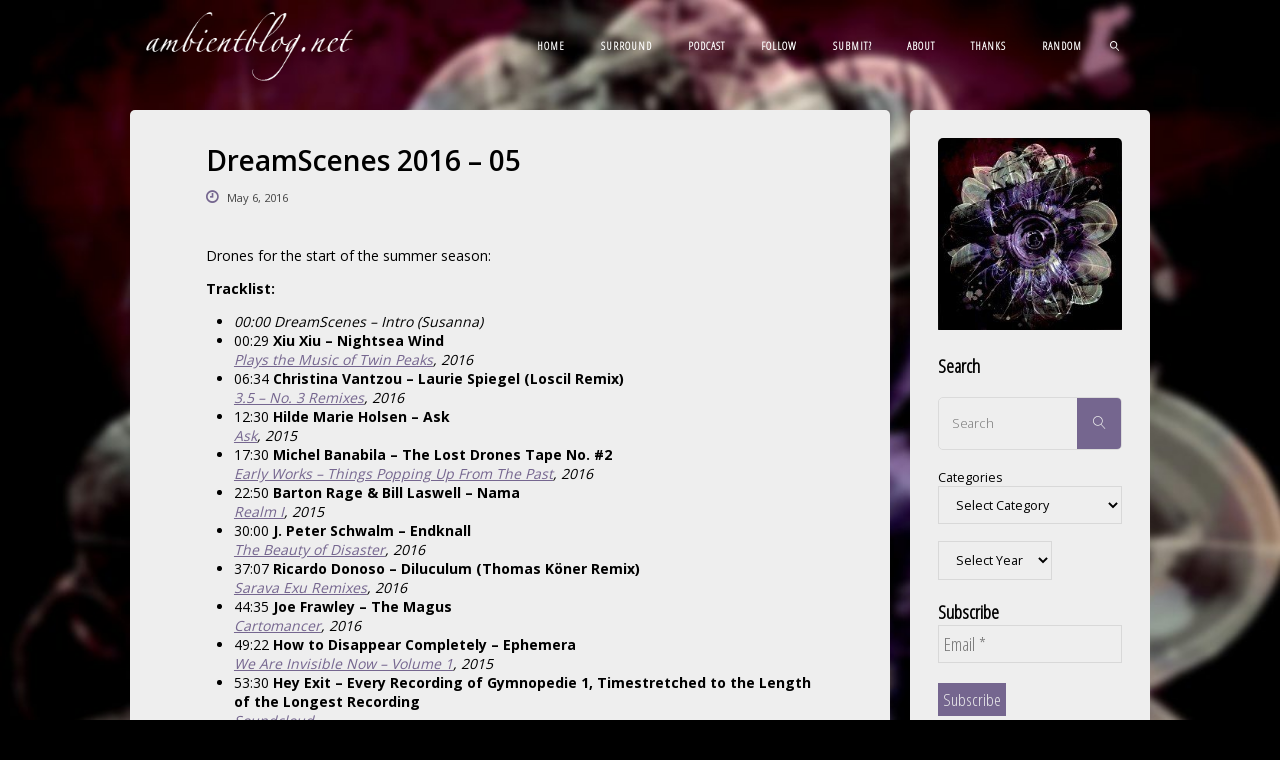

--- FILE ---
content_type: text/html; charset=UTF-8
request_url: https://www.ambientblog.net/blog/2016-05/dreamscenes-2016-05/
body_size: 19171
content:
<!DOCTYPE html>
<html lang="en-GB">
<head>
	
<!-- Global site tag (gtag.js) - Google Analytics -->
<script async src="https://www.googletagmanager.com/gtag/js?id=G-XHT5NLPLH0"></script>
<script>
  window.dataLayer = window.dataLayer || [];
  function gtag(){dataLayer.push(arguments);}
  gtag('js', new Date());

  gtag('config', 'G-XHT5NLPLH0');
</script>	

<meta name="viewport" content="width=device-width, user-scalable=yes, initial-scale=1.0">
<meta http-equiv="X-UA-Compatible" content="IE=edge" /><meta charset="UTF-8">
<link rel="profile" href="http://gmpg.org/xfn/11">
<link rel="pingback" href="https://www.ambientblog.net/blog/xmlrpc.php">
<meta name='robots' content='index, follow, max-image-preview:large, max-snippet:-1, max-video-preview:-1' />
<!-- Jetpack Site Verification Tags -->
<meta name="google-site-verification" content="iOLRpmOkZhU4GsDjIkPX5E8ib7JEK3rpkqRnKJHvyUs" />
<meta name="facebook-domain-verification" content="ihzjgqlg3vjee3ft9xxtfgu0rbdd8d" />

	<!-- This site is optimized with the Yoast SEO plugin v26.5 - https://yoast.com/wordpress/plugins/seo/ -->
	<title>DreamScenes 2016 - 05 &#8211; Ambientblog</title>
	<meta name="description" content="Drones for the start of summer season...." />
	<link rel="canonical" href="https://www.ambientblog.net/blog/2016-05/dreamscenes-2016-05/" />
	<meta property="og:locale" content="en_GB" />
	<meta property="og:type" content="article" />
	<meta property="og:title" content="DreamScenes 2016 - 05 &#8211; Ambientblog" />
	<meta property="og:description" content="Drones for the start of summer season...." />
	<meta property="og:url" content="https://www.ambientblog.net/blog/2016-05/dreamscenes-2016-05/" />
	<meta property="og:site_name" content="Ambientblog" />
	<meta property="article:publisher" content="https://www.facebook.com/petervancooten" />
	<meta property="article:published_time" content="2016-05-06T19:13:29+00:00" />
	<meta property="article:modified_time" content="2022-11-22T15:33:26+00:00" />
	<meta property="og:image" content="https://www.ambientblog.net/blog/wp-content/uploads/2015/02/ds-final-square-750.jpg" />
	<meta property="og:image:width" content="750" />
	<meta property="og:image:height" content="750" />
	<meta property="og:image:type" content="image/jpeg" />
	<meta name="author" content="Peter van Cooten" />
	<meta name="twitter:card" content="summary_large_image" />
	<meta name="twitter:label1" content="Written by" />
	<meta name="twitter:data1" content="Peter van Cooten" />
	<meta name="twitter:label2" content="Estimated reading time" />
	<meta name="twitter:data2" content="1 minute" />
	<script type="application/ld+json" class="yoast-schema-graph">{"@context":"https://schema.org","@graph":[{"@type":"Article","@id":"https://www.ambientblog.net/blog/2016-05/dreamscenes-2016-05/#article","isPartOf":{"@id":"https://www.ambientblog.net/blog/2016-05/dreamscenes-2016-05/"},"author":{"name":"Peter van Cooten","@id":"https://www.ambientblog.net/blog/#/schema/person/291d322093db518b0d53ab77a481dc34"},"headline":"DreamScenes 2016 &#8211; 05","datePublished":"2016-05-06T19:13:29+00:00","dateModified":"2022-11-22T15:33:26+00:00","mainEntityOfPage":{"@id":"https://www.ambientblog.net/blog/2016-05/dreamscenes-2016-05/"},"wordCount":137,"commentCount":0,"publisher":{"@id":"https://www.ambientblog.net/blog/#organization"},"image":{"@id":"https://www.ambientblog.net/blog/2016-05/dreamscenes-2016-05/#primaryimage"},"thumbnailUrl":"https://www.ambientblog.net/blog/wp-content/uploads/2015/02/ds-final-square-750.jpg","keywords":["ambient","DreamScenes","drone","electronic","mixcloud"],"articleSection":["ambient music","DREAMSCENES","other-music"],"inLanguage":"en-GB","potentialAction":[{"@type":"CommentAction","name":"Comment","target":["https://www.ambientblog.net/blog/2016-05/dreamscenes-2016-05/#respond"]}]},{"@type":"WebPage","@id":"https://www.ambientblog.net/blog/2016-05/dreamscenes-2016-05/","url":"https://www.ambientblog.net/blog/2016-05/dreamscenes-2016-05/","name":"DreamScenes 2016 - 05 &#8211; Ambientblog","isPartOf":{"@id":"https://www.ambientblog.net/blog/#website"},"primaryImageOfPage":{"@id":"https://www.ambientblog.net/blog/2016-05/dreamscenes-2016-05/#primaryimage"},"image":{"@id":"https://www.ambientblog.net/blog/2016-05/dreamscenes-2016-05/#primaryimage"},"thumbnailUrl":"https://www.ambientblog.net/blog/wp-content/uploads/2015/02/ds-final-square-750.jpg","datePublished":"2016-05-06T19:13:29+00:00","dateModified":"2022-11-22T15:33:26+00:00","description":"Drones for the start of summer season....","breadcrumb":{"@id":"https://www.ambientblog.net/blog/2016-05/dreamscenes-2016-05/#breadcrumb"},"inLanguage":"en-GB","potentialAction":[{"@type":"ReadAction","target":["https://www.ambientblog.net/blog/2016-05/dreamscenes-2016-05/"]}]},{"@type":"ImageObject","inLanguage":"en-GB","@id":"https://www.ambientblog.net/blog/2016-05/dreamscenes-2016-05/#primaryimage","url":"https://www.ambientblog.net/blog/wp-content/uploads/2015/02/ds-final-square-750.jpg","contentUrl":"https://www.ambientblog.net/blog/wp-content/uploads/2015/02/ds-final-square-750.jpg","width":750,"height":750,"caption":"DreamScenes Logo"},{"@type":"BreadcrumbList","@id":"https://www.ambientblog.net/blog/2016-05/dreamscenes-2016-05/#breadcrumb","itemListElement":[{"@type":"ListItem","position":1,"name":"Home","item":"https://www.ambientblog.net/blog/"},{"@type":"ListItem","position":2,"name":"DreamScenes 2016 &#8211; 05"}]},{"@type":"WebSite","@id":"https://www.ambientblog.net/blog/#website","url":"https://www.ambientblog.net/blog/","name":"Ambientblog","description":"... as ignorable as it is interesting ...","publisher":{"@id":"https://www.ambientblog.net/blog/#organization"},"potentialAction":[{"@type":"SearchAction","target":{"@type":"EntryPoint","urlTemplate":"https://www.ambientblog.net/blog/?s={search_term_string}"},"query-input":{"@type":"PropertyValueSpecification","valueRequired":true,"valueName":"search_term_string"}}],"inLanguage":"en-GB"},{"@type":"Organization","@id":"https://www.ambientblog.net/blog/#organization","name":"Ambientblog","url":"https://www.ambientblog.net/blog/","logo":{"@type":"ImageObject","inLanguage":"en-GB","@id":"https://www.ambientblog.net/blog/#/schema/logo/image/","url":"https://www.ambientblog.net/blog/wp-content/uploads/2018/12/ambientblog-logo-240-250.jpg","contentUrl":"https://www.ambientblog.net/blog/wp-content/uploads/2018/12/ambientblog-logo-240-250.jpg","width":240,"height":250,"caption":"Ambientblog"},"image":{"@id":"https://www.ambientblog.net/blog/#/schema/logo/image/"},"sameAs":["https://www.facebook.com/petervancooten"]},{"@type":"Person","@id":"https://www.ambientblog.net/blog/#/schema/person/291d322093db518b0d53ab77a481dc34","name":"Peter van Cooten","image":{"@type":"ImageObject","inLanguage":"en-GB","@id":"https://www.ambientblog.net/blog/#/schema/person/image/","url":"https://secure.gravatar.com/avatar/64ecc043068bcb567df14e24002bd6a8f409408484e65f6fdb13a6dae4aec812?s=96&d=identicon&r=g","contentUrl":"https://secure.gravatar.com/avatar/64ecc043068bcb567df14e24002bd6a8f409408484e65f6fdb13a6dae4aec812?s=96&d=identicon&r=g","caption":"Peter van Cooten"},"sameAs":["http://www.ambientblog.net"]}]}</script>
	<!-- / Yoast SEO plugin. -->


<link rel='dns-prefetch' href='//stats.wp.com' />
<link rel='dns-prefetch' href='//fonts.googleapis.com' />
<link rel="alternate" type="application/rss+xml" title="Ambientblog &raquo; Feed" href="https://www.ambientblog.net/blog/feed/" />
<link rel="alternate" type="application/rss+xml" title="Ambientblog &raquo; Comments Feed" href="https://www.ambientblog.net/blog/comments/feed/" />
<link rel="alternate" type="application/rss+xml" title="Ambientblog &raquo; DreamScenes 2016 &#8211; 05 Comments Feed" href="https://www.ambientblog.net/blog/2016-05/dreamscenes-2016-05/feed/" />
<link rel="alternate" title="oEmbed (JSON)" type="application/json+oembed" href="https://www.ambientblog.net/blog/wp-json/oembed/1.0/embed?url=https%3A%2F%2Fwww.ambientblog.net%2Fblog%2F2016-05%2Fdreamscenes-2016-05%2F" />
<link rel="alternate" title="oEmbed (XML)" type="text/xml+oembed" href="https://www.ambientblog.net/blog/wp-json/oembed/1.0/embed?url=https%3A%2F%2Fwww.ambientblog.net%2Fblog%2F2016-05%2Fdreamscenes-2016-05%2F&#038;format=xml" />
<style id='wp-img-auto-sizes-contain-inline-css'>
img:is([sizes=auto i],[sizes^="auto," i]){contain-intrinsic-size:3000px 1500px}
/*# sourceURL=wp-img-auto-sizes-contain-inline-css */
</style>
<style id='wp-block-library-inline-css'>
:root{--wp-block-synced-color:#7a00df;--wp-block-synced-color--rgb:122,0,223;--wp-bound-block-color:var(--wp-block-synced-color);--wp-editor-canvas-background:#ddd;--wp-admin-theme-color:#007cba;--wp-admin-theme-color--rgb:0,124,186;--wp-admin-theme-color-darker-10:#006ba1;--wp-admin-theme-color-darker-10--rgb:0,107,160.5;--wp-admin-theme-color-darker-20:#005a87;--wp-admin-theme-color-darker-20--rgb:0,90,135;--wp-admin-border-width-focus:2px}@media (min-resolution:192dpi){:root{--wp-admin-border-width-focus:1.5px}}.wp-element-button{cursor:pointer}:root .has-very-light-gray-background-color{background-color:#eee}:root .has-very-dark-gray-background-color{background-color:#313131}:root .has-very-light-gray-color{color:#eee}:root .has-very-dark-gray-color{color:#313131}:root .has-vivid-green-cyan-to-vivid-cyan-blue-gradient-background{background:linear-gradient(135deg,#00d084,#0693e3)}:root .has-purple-crush-gradient-background{background:linear-gradient(135deg,#34e2e4,#4721fb 50%,#ab1dfe)}:root .has-hazy-dawn-gradient-background{background:linear-gradient(135deg,#faaca8,#dad0ec)}:root .has-subdued-olive-gradient-background{background:linear-gradient(135deg,#fafae1,#67a671)}:root .has-atomic-cream-gradient-background{background:linear-gradient(135deg,#fdd79a,#004a59)}:root .has-nightshade-gradient-background{background:linear-gradient(135deg,#330968,#31cdcf)}:root .has-midnight-gradient-background{background:linear-gradient(135deg,#020381,#2874fc)}:root{--wp--preset--font-size--normal:16px;--wp--preset--font-size--huge:42px}.has-regular-font-size{font-size:1em}.has-larger-font-size{font-size:2.625em}.has-normal-font-size{font-size:var(--wp--preset--font-size--normal)}.has-huge-font-size{font-size:var(--wp--preset--font-size--huge)}.has-text-align-center{text-align:center}.has-text-align-left{text-align:left}.has-text-align-right{text-align:right}.has-fit-text{white-space:nowrap!important}#end-resizable-editor-section{display:none}.aligncenter{clear:both}.items-justified-left{justify-content:flex-start}.items-justified-center{justify-content:center}.items-justified-right{justify-content:flex-end}.items-justified-space-between{justify-content:space-between}.screen-reader-text{border:0;clip-path:inset(50%);height:1px;margin:-1px;overflow:hidden;padding:0;position:absolute;width:1px;word-wrap:normal!important}.screen-reader-text:focus{background-color:#ddd;clip-path:none;color:#444;display:block;font-size:1em;height:auto;left:5px;line-height:normal;padding:15px 23px 14px;text-decoration:none;top:5px;width:auto;z-index:100000}html :where(.has-border-color){border-style:solid}html :where([style*=border-top-color]){border-top-style:solid}html :where([style*=border-right-color]){border-right-style:solid}html :where([style*=border-bottom-color]){border-bottom-style:solid}html :where([style*=border-left-color]){border-left-style:solid}html :where([style*=border-width]){border-style:solid}html :where([style*=border-top-width]){border-top-style:solid}html :where([style*=border-right-width]){border-right-style:solid}html :where([style*=border-bottom-width]){border-bottom-style:solid}html :where([style*=border-left-width]){border-left-style:solid}html :where(img[class*=wp-image-]){height:auto;max-width:100%}:where(figure){margin:0 0 1em}html :where(.is-position-sticky){--wp-admin--admin-bar--position-offset:var(--wp-admin--admin-bar--height,0px)}@media screen and (max-width:600px){html :where(.is-position-sticky){--wp-admin--admin-bar--position-offset:0px}}

/*# sourceURL=wp-block-library-inline-css */
</style><style id='wp-block-archives-inline-css'>
.wp-block-archives{box-sizing:border-box}.wp-block-archives-dropdown label{display:block}
/*# sourceURL=https://www.ambientblog.net/blog/wp-includes/blocks/archives/style.min.css */
</style>
<style id='wp-block-categories-inline-css'>
.wp-block-categories{box-sizing:border-box}.wp-block-categories.alignleft{margin-right:2em}.wp-block-categories.alignright{margin-left:2em}.wp-block-categories.wp-block-categories-dropdown.aligncenter{text-align:center}.wp-block-categories .wp-block-categories__label{display:block;width:100%}
/*# sourceURL=https://www.ambientblog.net/blog/wp-includes/blocks/categories/style.min.css */
</style>
<style id='wp-block-heading-inline-css'>
h1:where(.wp-block-heading).has-background,h2:where(.wp-block-heading).has-background,h3:where(.wp-block-heading).has-background,h4:where(.wp-block-heading).has-background,h5:where(.wp-block-heading).has-background,h6:where(.wp-block-heading).has-background{padding:1.25em 2.375em}h1.has-text-align-left[style*=writing-mode]:where([style*=vertical-lr]),h1.has-text-align-right[style*=writing-mode]:where([style*=vertical-rl]),h2.has-text-align-left[style*=writing-mode]:where([style*=vertical-lr]),h2.has-text-align-right[style*=writing-mode]:where([style*=vertical-rl]),h3.has-text-align-left[style*=writing-mode]:where([style*=vertical-lr]),h3.has-text-align-right[style*=writing-mode]:where([style*=vertical-rl]),h4.has-text-align-left[style*=writing-mode]:where([style*=vertical-lr]),h4.has-text-align-right[style*=writing-mode]:where([style*=vertical-rl]),h5.has-text-align-left[style*=writing-mode]:where([style*=vertical-lr]),h5.has-text-align-right[style*=writing-mode]:where([style*=vertical-rl]),h6.has-text-align-left[style*=writing-mode]:where([style*=vertical-lr]),h6.has-text-align-right[style*=writing-mode]:where([style*=vertical-rl]){rotate:180deg}
/*# sourceURL=https://www.ambientblog.net/blog/wp-includes/blocks/heading/style.min.css */
</style>
<style id='wp-block-image-inline-css'>
.wp-block-image>a,.wp-block-image>figure>a{display:inline-block}.wp-block-image img{box-sizing:border-box;height:auto;max-width:100%;vertical-align:bottom}@media not (prefers-reduced-motion){.wp-block-image img.hide{visibility:hidden}.wp-block-image img.show{animation:show-content-image .4s}}.wp-block-image[style*=border-radius] img,.wp-block-image[style*=border-radius]>a{border-radius:inherit}.wp-block-image.has-custom-border img{box-sizing:border-box}.wp-block-image.aligncenter{text-align:center}.wp-block-image.alignfull>a,.wp-block-image.alignwide>a{width:100%}.wp-block-image.alignfull img,.wp-block-image.alignwide img{height:auto;width:100%}.wp-block-image .aligncenter,.wp-block-image .alignleft,.wp-block-image .alignright,.wp-block-image.aligncenter,.wp-block-image.alignleft,.wp-block-image.alignright{display:table}.wp-block-image .aligncenter>figcaption,.wp-block-image .alignleft>figcaption,.wp-block-image .alignright>figcaption,.wp-block-image.aligncenter>figcaption,.wp-block-image.alignleft>figcaption,.wp-block-image.alignright>figcaption{caption-side:bottom;display:table-caption}.wp-block-image .alignleft{float:left;margin:.5em 1em .5em 0}.wp-block-image .alignright{float:right;margin:.5em 0 .5em 1em}.wp-block-image .aligncenter{margin-left:auto;margin-right:auto}.wp-block-image :where(figcaption){margin-bottom:1em;margin-top:.5em}.wp-block-image.is-style-circle-mask img{border-radius:9999px}@supports ((-webkit-mask-image:none) or (mask-image:none)) or (-webkit-mask-image:none){.wp-block-image.is-style-circle-mask img{border-radius:0;-webkit-mask-image:url('data:image/svg+xml;utf8,<svg viewBox="0 0 100 100" xmlns="http://www.w3.org/2000/svg"><circle cx="50" cy="50" r="50"/></svg>');mask-image:url('data:image/svg+xml;utf8,<svg viewBox="0 0 100 100" xmlns="http://www.w3.org/2000/svg"><circle cx="50" cy="50" r="50"/></svg>');mask-mode:alpha;-webkit-mask-position:center;mask-position:center;-webkit-mask-repeat:no-repeat;mask-repeat:no-repeat;-webkit-mask-size:contain;mask-size:contain}}:root :where(.wp-block-image.is-style-rounded img,.wp-block-image .is-style-rounded img){border-radius:9999px}.wp-block-image figure{margin:0}.wp-lightbox-container{display:flex;flex-direction:column;position:relative}.wp-lightbox-container img{cursor:zoom-in}.wp-lightbox-container img:hover+button{opacity:1}.wp-lightbox-container button{align-items:center;backdrop-filter:blur(16px) saturate(180%);background-color:#5a5a5a40;border:none;border-radius:4px;cursor:zoom-in;display:flex;height:20px;justify-content:center;opacity:0;padding:0;position:absolute;right:16px;text-align:center;top:16px;width:20px;z-index:100}@media not (prefers-reduced-motion){.wp-lightbox-container button{transition:opacity .2s ease}}.wp-lightbox-container button:focus-visible{outline:3px auto #5a5a5a40;outline:3px auto -webkit-focus-ring-color;outline-offset:3px}.wp-lightbox-container button:hover{cursor:pointer;opacity:1}.wp-lightbox-container button:focus{opacity:1}.wp-lightbox-container button:focus,.wp-lightbox-container button:hover,.wp-lightbox-container button:not(:hover):not(:active):not(.has-background){background-color:#5a5a5a40;border:none}.wp-lightbox-overlay{box-sizing:border-box;cursor:zoom-out;height:100vh;left:0;overflow:hidden;position:fixed;top:0;visibility:hidden;width:100%;z-index:100000}.wp-lightbox-overlay .close-button{align-items:center;cursor:pointer;display:flex;justify-content:center;min-height:40px;min-width:40px;padding:0;position:absolute;right:calc(env(safe-area-inset-right) + 16px);top:calc(env(safe-area-inset-top) + 16px);z-index:5000000}.wp-lightbox-overlay .close-button:focus,.wp-lightbox-overlay .close-button:hover,.wp-lightbox-overlay .close-button:not(:hover):not(:active):not(.has-background){background:none;border:none}.wp-lightbox-overlay .lightbox-image-container{height:var(--wp--lightbox-container-height);left:50%;overflow:hidden;position:absolute;top:50%;transform:translate(-50%,-50%);transform-origin:top left;width:var(--wp--lightbox-container-width);z-index:9999999999}.wp-lightbox-overlay .wp-block-image{align-items:center;box-sizing:border-box;display:flex;height:100%;justify-content:center;margin:0;position:relative;transform-origin:0 0;width:100%;z-index:3000000}.wp-lightbox-overlay .wp-block-image img{height:var(--wp--lightbox-image-height);min-height:var(--wp--lightbox-image-height);min-width:var(--wp--lightbox-image-width);width:var(--wp--lightbox-image-width)}.wp-lightbox-overlay .wp-block-image figcaption{display:none}.wp-lightbox-overlay button{background:none;border:none}.wp-lightbox-overlay .scrim{background-color:#fff;height:100%;opacity:.9;position:absolute;width:100%;z-index:2000000}.wp-lightbox-overlay.active{visibility:visible}@media not (prefers-reduced-motion){.wp-lightbox-overlay.active{animation:turn-on-visibility .25s both}.wp-lightbox-overlay.active img{animation:turn-on-visibility .35s both}.wp-lightbox-overlay.show-closing-animation:not(.active){animation:turn-off-visibility .35s both}.wp-lightbox-overlay.show-closing-animation:not(.active) img{animation:turn-off-visibility .25s both}.wp-lightbox-overlay.zoom.active{animation:none;opacity:1;visibility:visible}.wp-lightbox-overlay.zoom.active .lightbox-image-container{animation:lightbox-zoom-in .4s}.wp-lightbox-overlay.zoom.active .lightbox-image-container img{animation:none}.wp-lightbox-overlay.zoom.active .scrim{animation:turn-on-visibility .4s forwards}.wp-lightbox-overlay.zoom.show-closing-animation:not(.active){animation:none}.wp-lightbox-overlay.zoom.show-closing-animation:not(.active) .lightbox-image-container{animation:lightbox-zoom-out .4s}.wp-lightbox-overlay.zoom.show-closing-animation:not(.active) .lightbox-image-container img{animation:none}.wp-lightbox-overlay.zoom.show-closing-animation:not(.active) .scrim{animation:turn-off-visibility .4s forwards}}@keyframes show-content-image{0%{visibility:hidden}99%{visibility:hidden}to{visibility:visible}}@keyframes turn-on-visibility{0%{opacity:0}to{opacity:1}}@keyframes turn-off-visibility{0%{opacity:1;visibility:visible}99%{opacity:0;visibility:visible}to{opacity:0;visibility:hidden}}@keyframes lightbox-zoom-in{0%{transform:translate(calc((-100vw + var(--wp--lightbox-scrollbar-width))/2 + var(--wp--lightbox-initial-left-position)),calc(-50vh + var(--wp--lightbox-initial-top-position))) scale(var(--wp--lightbox-scale))}to{transform:translate(-50%,-50%) scale(1)}}@keyframes lightbox-zoom-out{0%{transform:translate(-50%,-50%) scale(1);visibility:visible}99%{visibility:visible}to{transform:translate(calc((-100vw + var(--wp--lightbox-scrollbar-width))/2 + var(--wp--lightbox-initial-left-position)),calc(-50vh + var(--wp--lightbox-initial-top-position))) scale(var(--wp--lightbox-scale));visibility:hidden}}
/*# sourceURL=https://www.ambientblog.net/blog/wp-includes/blocks/image/style.min.css */
</style>
<style id='wp-block-paragraph-inline-css'>
.is-small-text{font-size:.875em}.is-regular-text{font-size:1em}.is-large-text{font-size:2.25em}.is-larger-text{font-size:3em}.has-drop-cap:not(:focus):first-letter{float:left;font-size:8.4em;font-style:normal;font-weight:100;line-height:.68;margin:.05em .1em 0 0;text-transform:uppercase}body.rtl .has-drop-cap:not(:focus):first-letter{float:none;margin-left:.1em}p.has-drop-cap.has-background{overflow:hidden}:root :where(p.has-background){padding:1.25em 2.375em}:where(p.has-text-color:not(.has-link-color)) a{color:inherit}p.has-text-align-left[style*="writing-mode:vertical-lr"],p.has-text-align-right[style*="writing-mode:vertical-rl"]{rotate:180deg}
/*# sourceURL=https://www.ambientblog.net/blog/wp-includes/blocks/paragraph/style.min.css */
</style>
<style id='wp-block-separator-inline-css'>
@charset "UTF-8";.wp-block-separator{border:none;border-top:2px solid}:root :where(.wp-block-separator.is-style-dots){height:auto;line-height:1;text-align:center}:root :where(.wp-block-separator.is-style-dots):before{color:currentColor;content:"···";font-family:serif;font-size:1.5em;letter-spacing:2em;padding-left:2em}.wp-block-separator.is-style-dots{background:none!important;border:none!important}
/*# sourceURL=https://www.ambientblog.net/blog/wp-includes/blocks/separator/style.min.css */
</style>
<style id='global-styles-inline-css'>
:root{--wp--preset--aspect-ratio--square: 1;--wp--preset--aspect-ratio--4-3: 4/3;--wp--preset--aspect-ratio--3-4: 3/4;--wp--preset--aspect-ratio--3-2: 3/2;--wp--preset--aspect-ratio--2-3: 2/3;--wp--preset--aspect-ratio--16-9: 16/9;--wp--preset--aspect-ratio--9-16: 9/16;--wp--preset--color--black: #000000;--wp--preset--color--cyan-bluish-gray: #abb8c3;--wp--preset--color--white: #ffffff;--wp--preset--color--pale-pink: #f78da7;--wp--preset--color--vivid-red: #cf2e2e;--wp--preset--color--luminous-vivid-orange: #ff6900;--wp--preset--color--luminous-vivid-amber: #fcb900;--wp--preset--color--light-green-cyan: #7bdcb5;--wp--preset--color--vivid-green-cyan: #00d084;--wp--preset--color--pale-cyan-blue: #8ed1fc;--wp--preset--color--vivid-cyan-blue: #0693e3;--wp--preset--color--vivid-purple: #9b51e0;--wp--preset--color--accent-1: #75668f;--wp--preset--color--accent-2: #dd3333;--wp--preset--color--headings: #000000;--wp--preset--color--sitetext: #000000;--wp--preset--color--sitebg: #eeeeee;--wp--preset--gradient--vivid-cyan-blue-to-vivid-purple: linear-gradient(135deg,rgb(6,147,227) 0%,rgb(155,81,224) 100%);--wp--preset--gradient--light-green-cyan-to-vivid-green-cyan: linear-gradient(135deg,rgb(122,220,180) 0%,rgb(0,208,130) 100%);--wp--preset--gradient--luminous-vivid-amber-to-luminous-vivid-orange: linear-gradient(135deg,rgb(252,185,0) 0%,rgb(255,105,0) 100%);--wp--preset--gradient--luminous-vivid-orange-to-vivid-red: linear-gradient(135deg,rgb(255,105,0) 0%,rgb(207,46,46) 100%);--wp--preset--gradient--very-light-gray-to-cyan-bluish-gray: linear-gradient(135deg,rgb(238,238,238) 0%,rgb(169,184,195) 100%);--wp--preset--gradient--cool-to-warm-spectrum: linear-gradient(135deg,rgb(74,234,220) 0%,rgb(151,120,209) 20%,rgb(207,42,186) 40%,rgb(238,44,130) 60%,rgb(251,105,98) 80%,rgb(254,248,76) 100%);--wp--preset--gradient--blush-light-purple: linear-gradient(135deg,rgb(255,206,236) 0%,rgb(152,150,240) 100%);--wp--preset--gradient--blush-bordeaux: linear-gradient(135deg,rgb(254,205,165) 0%,rgb(254,45,45) 50%,rgb(107,0,62) 100%);--wp--preset--gradient--luminous-dusk: linear-gradient(135deg,rgb(255,203,112) 0%,rgb(199,81,192) 50%,rgb(65,88,208) 100%);--wp--preset--gradient--pale-ocean: linear-gradient(135deg,rgb(255,245,203) 0%,rgb(182,227,212) 50%,rgb(51,167,181) 100%);--wp--preset--gradient--electric-grass: linear-gradient(135deg,rgb(202,248,128) 0%,rgb(113,206,126) 100%);--wp--preset--gradient--midnight: linear-gradient(135deg,rgb(2,3,129) 0%,rgb(40,116,252) 100%);--wp--preset--font-size--small: 8px;--wp--preset--font-size--medium: 20px;--wp--preset--font-size--large: 22px;--wp--preset--font-size--x-large: 42px;--wp--preset--font-size--normal: 14px;--wp--preset--font-size--larger: 35px;--wp--preset--spacing--20: 0.44rem;--wp--preset--spacing--30: 0.67rem;--wp--preset--spacing--40: 1rem;--wp--preset--spacing--50: 1.5rem;--wp--preset--spacing--60: 2.25rem;--wp--preset--spacing--70: 3.38rem;--wp--preset--spacing--80: 5.06rem;--wp--preset--shadow--natural: 6px 6px 9px rgba(0, 0, 0, 0.2);--wp--preset--shadow--deep: 12px 12px 50px rgba(0, 0, 0, 0.4);--wp--preset--shadow--sharp: 6px 6px 0px rgba(0, 0, 0, 0.2);--wp--preset--shadow--outlined: 6px 6px 0px -3px rgb(255, 255, 255), 6px 6px rgb(0, 0, 0);--wp--preset--shadow--crisp: 6px 6px 0px rgb(0, 0, 0);}:where(.is-layout-flex){gap: 0.5em;}:where(.is-layout-grid){gap: 0.5em;}body .is-layout-flex{display: flex;}.is-layout-flex{flex-wrap: wrap;align-items: center;}.is-layout-flex > :is(*, div){margin: 0;}body .is-layout-grid{display: grid;}.is-layout-grid > :is(*, div){margin: 0;}:where(.wp-block-columns.is-layout-flex){gap: 2em;}:where(.wp-block-columns.is-layout-grid){gap: 2em;}:where(.wp-block-post-template.is-layout-flex){gap: 1.25em;}:where(.wp-block-post-template.is-layout-grid){gap: 1.25em;}.has-black-color{color: var(--wp--preset--color--black) !important;}.has-cyan-bluish-gray-color{color: var(--wp--preset--color--cyan-bluish-gray) !important;}.has-white-color{color: var(--wp--preset--color--white) !important;}.has-pale-pink-color{color: var(--wp--preset--color--pale-pink) !important;}.has-vivid-red-color{color: var(--wp--preset--color--vivid-red) !important;}.has-luminous-vivid-orange-color{color: var(--wp--preset--color--luminous-vivid-orange) !important;}.has-luminous-vivid-amber-color{color: var(--wp--preset--color--luminous-vivid-amber) !important;}.has-light-green-cyan-color{color: var(--wp--preset--color--light-green-cyan) !important;}.has-vivid-green-cyan-color{color: var(--wp--preset--color--vivid-green-cyan) !important;}.has-pale-cyan-blue-color{color: var(--wp--preset--color--pale-cyan-blue) !important;}.has-vivid-cyan-blue-color{color: var(--wp--preset--color--vivid-cyan-blue) !important;}.has-vivid-purple-color{color: var(--wp--preset--color--vivid-purple) !important;}.has-black-background-color{background-color: var(--wp--preset--color--black) !important;}.has-cyan-bluish-gray-background-color{background-color: var(--wp--preset--color--cyan-bluish-gray) !important;}.has-white-background-color{background-color: var(--wp--preset--color--white) !important;}.has-pale-pink-background-color{background-color: var(--wp--preset--color--pale-pink) !important;}.has-vivid-red-background-color{background-color: var(--wp--preset--color--vivid-red) !important;}.has-luminous-vivid-orange-background-color{background-color: var(--wp--preset--color--luminous-vivid-orange) !important;}.has-luminous-vivid-amber-background-color{background-color: var(--wp--preset--color--luminous-vivid-amber) !important;}.has-light-green-cyan-background-color{background-color: var(--wp--preset--color--light-green-cyan) !important;}.has-vivid-green-cyan-background-color{background-color: var(--wp--preset--color--vivid-green-cyan) !important;}.has-pale-cyan-blue-background-color{background-color: var(--wp--preset--color--pale-cyan-blue) !important;}.has-vivid-cyan-blue-background-color{background-color: var(--wp--preset--color--vivid-cyan-blue) !important;}.has-vivid-purple-background-color{background-color: var(--wp--preset--color--vivid-purple) !important;}.has-black-border-color{border-color: var(--wp--preset--color--black) !important;}.has-cyan-bluish-gray-border-color{border-color: var(--wp--preset--color--cyan-bluish-gray) !important;}.has-white-border-color{border-color: var(--wp--preset--color--white) !important;}.has-pale-pink-border-color{border-color: var(--wp--preset--color--pale-pink) !important;}.has-vivid-red-border-color{border-color: var(--wp--preset--color--vivid-red) !important;}.has-luminous-vivid-orange-border-color{border-color: var(--wp--preset--color--luminous-vivid-orange) !important;}.has-luminous-vivid-amber-border-color{border-color: var(--wp--preset--color--luminous-vivid-amber) !important;}.has-light-green-cyan-border-color{border-color: var(--wp--preset--color--light-green-cyan) !important;}.has-vivid-green-cyan-border-color{border-color: var(--wp--preset--color--vivid-green-cyan) !important;}.has-pale-cyan-blue-border-color{border-color: var(--wp--preset--color--pale-cyan-blue) !important;}.has-vivid-cyan-blue-border-color{border-color: var(--wp--preset--color--vivid-cyan-blue) !important;}.has-vivid-purple-border-color{border-color: var(--wp--preset--color--vivid-purple) !important;}.has-vivid-cyan-blue-to-vivid-purple-gradient-background{background: var(--wp--preset--gradient--vivid-cyan-blue-to-vivid-purple) !important;}.has-light-green-cyan-to-vivid-green-cyan-gradient-background{background: var(--wp--preset--gradient--light-green-cyan-to-vivid-green-cyan) !important;}.has-luminous-vivid-amber-to-luminous-vivid-orange-gradient-background{background: var(--wp--preset--gradient--luminous-vivid-amber-to-luminous-vivid-orange) !important;}.has-luminous-vivid-orange-to-vivid-red-gradient-background{background: var(--wp--preset--gradient--luminous-vivid-orange-to-vivid-red) !important;}.has-very-light-gray-to-cyan-bluish-gray-gradient-background{background: var(--wp--preset--gradient--very-light-gray-to-cyan-bluish-gray) !important;}.has-cool-to-warm-spectrum-gradient-background{background: var(--wp--preset--gradient--cool-to-warm-spectrum) !important;}.has-blush-light-purple-gradient-background{background: var(--wp--preset--gradient--blush-light-purple) !important;}.has-blush-bordeaux-gradient-background{background: var(--wp--preset--gradient--blush-bordeaux) !important;}.has-luminous-dusk-gradient-background{background: var(--wp--preset--gradient--luminous-dusk) !important;}.has-pale-ocean-gradient-background{background: var(--wp--preset--gradient--pale-ocean) !important;}.has-electric-grass-gradient-background{background: var(--wp--preset--gradient--electric-grass) !important;}.has-midnight-gradient-background{background: var(--wp--preset--gradient--midnight) !important;}.has-small-font-size{font-size: var(--wp--preset--font-size--small) !important;}.has-medium-font-size{font-size: var(--wp--preset--font-size--medium) !important;}.has-large-font-size{font-size: var(--wp--preset--font-size--large) !important;}.has-x-large-font-size{font-size: var(--wp--preset--font-size--x-large) !important;}
/*# sourceURL=global-styles-inline-css */
</style>

<style id='classic-theme-styles-inline-css'>
/*! This file is auto-generated */
.wp-block-button__link{color:#fff;background-color:#32373c;border-radius:9999px;box-shadow:none;text-decoration:none;padding:calc(.667em + 2px) calc(1.333em + 2px);font-size:1.125em}.wp-block-file__button{background:#32373c;color:#fff;text-decoration:none}
/*# sourceURL=/wp-includes/css/classic-themes.min.css */
</style>
<link rel='stylesheet' id='wpo_min-header-0-css' href='https://www.ambientblog.net/blog/wp-content/cache/wpo-minify/1765304904/assets/wpo-minify-header-ede364cb.min.css' media='all' />
<script id="wpo_min-header-0-js-extra">
var related_posts_js_options = {"post_heading":"h4"};
//# sourceURL=wpo_min-header-0-js-extra
</script>
<script src="https://www.ambientblog.net/blog/wp-content/cache/wpo-minify/1765304904/assets/wpo-minify-header-af3c263a.min.js" id="wpo_min-header-0-js"></script>
<script id="wpo_min-header-2-js-extra">
var a3_lazyload_params = {"apply_images":"1","apply_videos":"1"};
var a3_lazyload_params = {"apply_images":"1","apply_videos":"1"};
var a3_lazyload_params = {"apply_images":"1","apply_videos":"1"};
var a3_lazyload_extend_params = {"edgeY":"0","horizontal_container_classnames":""};
//# sourceURL=wpo_min-header-2-js-extra
</script>
<script src="https://www.ambientblog.net/blog/wp-content/cache/wpo-minify/1765304904/assets/wpo-minify-header-a46740db.min.js" id="wpo_min-header-2-js"></script>
<link rel="https://api.w.org/" href="https://www.ambientblog.net/blog/wp-json/" /><link rel="alternate" title="JSON" type="application/json" href="https://www.ambientblog.net/blog/wp-json/wp/v2/posts/5670" /><link rel="EditURI" type="application/rsd+xml" title="RSD" href="https://www.ambientblog.net/blog/xmlrpc.php?rsd" />

<link rel='shortlink' href='https://www.ambientblog.net/blog/?p=5670' />
<script type="text/javascript">//<![CDATA[
  function external_links_in_new_windows_loop() {
    if (!document.links) {
      document.links = document.getElementsByTagName('a');
    }
    var change_link = false;
    var force = '';
    var ignore = '';

    for (var t=0; t<document.links.length; t++) {
      var all_links = document.links[t];
      change_link = false;
      
      if(document.links[t].hasAttribute('onClick') == false) {
        // forced if the address starts with http (or also https), but does not link to the current domain
        if(all_links.href.search(/^http/) != -1 && all_links.href.search('www.ambientblog.net') == -1 && all_links.href.search(/^#/) == -1) {
          // console.log('Changed ' + all_links.href);
          change_link = true;
        }
          
        if(force != '' && all_links.href.search(force) != -1) {
          // forced
          // console.log('force ' + all_links.href);
          change_link = true;
        }
        
        if(ignore != '' && all_links.href.search(ignore) != -1) {
          // console.log('ignore ' + all_links.href);
          // ignored
          change_link = false;
        }

        if(change_link == true) {
          // console.log('Changed ' + all_links.href);
          document.links[t].setAttribute('onClick', 'javascript:window.open(\'' + all_links.href.replace(/'/g, '') + '\', \'_blank\', \'noopener\'); return false;');
          document.links[t].removeAttribute('target');
        }
      }
    }
  }
  
  // Load
  function external_links_in_new_windows_load(func)
  {  
    var oldonload = window.onload;
    if (typeof window.onload != 'function'){
      window.onload = func;
    } else {
      window.onload = function(){
        oldonload();
        func();
      }
    }
  }

  external_links_in_new_windows_load(external_links_in_new_windows_loop);
  //]]></script>


<link rel="alternate" type="application/rss+xml" title="Podcast RSS feed" href="https://www.ambientblog.net/blog/feed/podcast" />

	<style>img#wpstats{display:none}</style>
		<!-- Analytics by WP Statistics - https://wp-statistics.com -->
<link rel="author" href="http://www.ambientblog.net"><style id="custom-background-css">
body.custom-background { background-image: url("https://www.ambientblog.net/blog/wp-content/uploads/2015/04/bg1.jpg"); background-position: center center; background-size: cover; background-repeat: no-repeat; background-attachment: fixed; }
</style>
	<link rel="icon" href="https://www.ambientblog.net/blog/wp-content/uploads/2016/04/emblemmatic-ambientblog-logo-127-50x50.png" sizes="32x32" />
<link rel="icon" href="https://www.ambientblog.net/blog/wp-content/uploads/2016/04/emblemmatic-ambientblog-logo-127-244x244.png" sizes="192x192" />
<link rel="apple-touch-icon" href="https://www.ambientblog.net/blog/wp-content/uploads/2016/04/emblemmatic-ambientblog-logo-127-244x244.png" />
<meta name="msapplication-TileImage" content="https://www.ambientblog.net/blog/wp-content/uploads/2016/04/emblemmatic-ambientblog-logo-127-274x274.png" />
		<style id="wp-custom-css">
			#site-header-main, #site-header-main-inside, #access ul li a, #access ul ul, #access::after {
    background-color: #75668f00;
}

#cryout_ajax_more_trigger {
	color:white;
}

#header-image-main, #footer, #button.searchsubmit {
	border-radius:5px;
}

.entry-meta .icon-metas:before {
	color: #75668f;
}

.pagination span, .pagination a {
	border-radius: 5px;
	font-size: 1em;
	}

#branding {
  margin-left: -25px;
}

.masthead, .header-image {
	border-radius: 5px;
  background-position: 50% 50%;
	}

a img {
	vertical-align: top;
}

.pagination .current {
	text-decoration: underline;
	background-color: #75668f;
	color: #ffffff;
}

.widget_media_image, #image wp-image-11538 {
	border-radius:5px;
}

#header-image-main-inside {
	display: -webkit-flex; /* Safari */
  -webkit-align-items: center; /* Safari 7.0+ */
  align-items: center;
}

nav#mobile-menu {
	background-color: #eeeeee;
}

#nav-toggle {
	color: #eeeeee;
}

#branding {
 	 	margin-left: -15px;
 	 	}

/*
.responsive-featured-image {
	height: 135px;  
}
*/	

.bl_categ, .published {
	font-size: 80%;
}

.pad-container, .searchform {
	border-radius:5px;
}
		</style>
		<link rel="me" href="https://mastodon.nl/@ambientblog"></a>
<meta name="author" content="Peter van Cooten">
	
<link rel='stylesheet' id='wpo_min-footer-0-css' href='https://www.ambientblog.net/blog/wp-content/cache/wpo-minify/1765304904/assets/wpo-minify-footer-e00c0f91.min.css' media='all' />
<link rel='stylesheet' id='wpo_min-footer-1-css' href='https://www.ambientblog.net/blog/wp-content/cache/wpo-minify/1765304904/assets/wpo-minify-footer-9e6c18f2.min.css' media='all' />
</head>

<body class="wp-singular post-template-default single single-post postid-5670 single-format-standard custom-background wp-custom-logo wp-embed-responsive wp-theme-fluida-plus wp-child-theme-fluida-plus-child fluida-image-none fluida-caption-two fluida-totop-normal fluida-no-table fluida-responsive-headerimage fluida-responsive-featured fluida-magazine-three fluida-magazine-layout fluida-comment-placeholder fluida-comment-date-published fluida-hide-page-title fluida-hide-cat-title fluida-elementshadow fluida-elementradius fluida-article-animation-fade fluida-menu-animation" itemscope itemtype="http://schema.org/WebPage">
			<a class="skip-link screen-reader-text" href="#main" title="Skip to content"> Skip to content </a>
			<div id="site-wrapper">

	<header id="masthead" class="cryout"  itemscope itemtype="http://schema.org/WPHeader" role="banner">

		<div id="site-header-main">
			<div id="site-header-main-inside">

								<nav id="mobile-menu">
					<span id="nav-cancel"><i class="blicon-cross3"></i></span>
					<div><ul id="mobile-nav" class=""><li id="menu-item-896" class="menu-item menu-item-type-custom menu-item-object-custom menu-item-home menu-item-896"><a href="https://www.ambientblog.net/blog/" title="Back to Home Page"><span>Home</span></a></li>
<li id="menu-item-3302" class="menu-item menu-item-type-post_type menu-item-object-page menu-item-3302"><a href="https://www.ambientblog.net/blog/the-surround-mix-versions/" title="The Surround Sound Mixes"><span>Surround</span></a></li>
<li id="menu-item-32165" class="menu-item menu-item-type-taxonomy menu-item-object-series menu-item-32165"><a href="https://www.ambientblog.net/blog/ambientblog/ambientblog-mixes/" title="The Ambientblog Mix Podcast"><span>Podcast</span></a></li>
<li id="menu-item-1390" class="menu-item menu-item-type-post_type menu-item-object-page menu-item-1390"><a href="https://www.ambientblog.net/blog/follow/" title="Ways to follow Ambientblog"><span>Follow</span></a></li>
<li id="menu-item-900" class="menu-item menu-item-type-post_type menu-item-object-page menu-item-900"><a href="https://www.ambientblog.net/blog/promo/" title="Submission guidelines"><span>Submit?</span></a></li>
<li id="menu-item-902" class="menu-item menu-item-type-post_type menu-item-object-page menu-item-902"><a href="https://www.ambientblog.net/blog/about/" title="About this site"><span>About</span></a></li>
<li id="menu-item-901" class="menu-item menu-item-type-post_type menu-item-object-page menu-item-901"><a href="https://www.ambientblog.net/blog/thanks/" title="Thank you&#8217;s &#038; reactions"><span>Thanks</span></a></li>
<li id="menu-item-26632" class="menu-item menu-item-type-custom menu-item-object-custom menu-item-26632"><a href="https://www.ambientblog.net/blog?redirect_to=random" title="Browse through random posts"><span>Random</span></a></li>
<li class='menu-main-search menu-search-animated'>
			<a role='link' href><i class='search-icon'></i><span class='screen-reader-text'>Search</span></a>
<form role="search" method="get" class="searchform" action="https://www.ambientblog.net/blog/">
	<label>
		<span class="screen-reader-text">Search for:</span>
		<input type="search" class="s" placeholder="Search" value="" name="s" />
	</label>
	<button type="submit" class="searchsubmit"><span class="screen-reader-text">Search</span><i class="blicon-magnifier"></i></button>
</form>

		</li></ul></div>				</nav> <!-- #mobile-menu -->
				
				<div id="branding">
					<div class="identity"><a href="https://www.ambientblog.net/blog/" id="logo" class="custom-logo-link" title="Ambientblog" rel="home"><img   src="https://www.ambientblog.net/blog/wp-content/uploads/2017/04/ambbl-hdr.png" class="custom-logo" alt="transparent header" decoding="async" srcset="https://www.ambientblog.net/blog/wp-content/uploads/2017/04/ambbl-hdr.png 350w, https://www.ambientblog.net/blog/wp-content/uploads/2017/04/ambbl-hdr-244x66.png 244w, https://www.ambientblog.net/blog/wp-content/uploads/2017/04/ambbl-hdr-274x74.png 274w, https://www.ambientblog.net/blog/wp-content/uploads/2017/04/ambbl-hdr-150x41.png 150w" sizes="(max-width: 350px) 100vw, 350px" /></a></div><div id="site-text"><div itemprop="headline" id="site-title"><span> <a href="https://www.ambientblog.net/blog/" title="... as ignorable as it is interesting ..." rel="home">Ambientblog</a> </span></div><span id="site-description"  itemprop="description" >... as ignorable as it is interesting ...</span></div>				</div><!-- #branding -->

				
								<a id="nav-toggle" href="#"><span>&nbsp;</span></a>
				<nav id="access" role="navigation"  aria-label="Primary Menu"  itemscope itemtype="http://schema.org/SiteNavigationElement">
						<div><ul id="prime_nav" class=""><li class="menu-item menu-item-type-custom menu-item-object-custom menu-item-home menu-item-896"><a href="https://www.ambientblog.net/blog/" title="Back to Home Page"><span>Home</span></a></li>
<li class="menu-item menu-item-type-post_type menu-item-object-page menu-item-3302"><a href="https://www.ambientblog.net/blog/the-surround-mix-versions/" title="The Surround Sound Mixes"><span>Surround</span></a></li>
<li class="menu-item menu-item-type-taxonomy menu-item-object-series menu-item-32165"><a href="https://www.ambientblog.net/blog/ambientblog/ambientblog-mixes/" title="The Ambientblog Mix Podcast"><span>Podcast</span></a></li>
<li class="menu-item menu-item-type-post_type menu-item-object-page menu-item-1390"><a href="https://www.ambientblog.net/blog/follow/" title="Ways to follow Ambientblog"><span>Follow</span></a></li>
<li class="menu-item menu-item-type-post_type menu-item-object-page menu-item-900"><a href="https://www.ambientblog.net/blog/promo/" title="Submission guidelines"><span>Submit?</span></a></li>
<li class="menu-item menu-item-type-post_type menu-item-object-page menu-item-902"><a href="https://www.ambientblog.net/blog/about/" title="About this site"><span>About</span></a></li>
<li class="menu-item menu-item-type-post_type menu-item-object-page menu-item-901"><a href="https://www.ambientblog.net/blog/thanks/" title="Thank you&#8217;s &#038; reactions"><span>Thanks</span></a></li>
<li class="menu-item menu-item-type-custom menu-item-object-custom menu-item-26632"><a href="https://www.ambientblog.net/blog?redirect_to=random" title="Browse through random posts"><span>Random</span></a></li>
<li class='menu-main-search menu-search-animated'>
			<a role='link' href><i class='search-icon'></i><span class='screen-reader-text'>Search</span></a>
<form role="search" method="get" class="searchform" action="https://www.ambientblog.net/blog/">
	<label>
		<span class="screen-reader-text">Search for:</span>
		<input type="search" class="s" placeholder="Search" value="" name="s" />
	</label>
	<button type="submit" class="searchsubmit"><span class="screen-reader-text">Search</span><i class="blicon-magnifier"></i></button>
</form>

		</li></ul></div>				</nav><!-- #access -->
				
			</div><!-- #site-header-main-inside -->
		</div><!-- #site-header-main -->

		<div id="header-image-main">
			<div id="header-image-main-inside">
							</div><!-- #header-image-main-inside -->
		</div><!-- #header-image-main -->

	</header><!-- #masthead -->

		
	
	<div id="content" class="cryout">
		
<div id="container" class="two-columns-right">
	<main id="main" class="main">
		
		
			<article id="post-5670" class="post-5670 post type-post status-publish format-standard has-post-thumbnail hentry category-ambient-music category-dreamscenes category-other-music tag-ambient tag-dreamscenes tag-drone tag-electronic tag-mixcloud" itemscope itemtype="http://schema.org/Article" itemprop="mainEntity">
				<div class="schema-image">
							<div class="post-thumbnail-container"   itemprop="image" itemscope itemtype="http://schema.org/ImageObject">

			<a href="https://www.ambientblog.net/blog/2016-05/dreamscenes-2016-05/" title="DreamScenes 2016 - 05" tabindex="-1"
				 style="background-image: url(https://www.ambientblog.net/blog/wp-content/uploads/2015/02/ds-final-square-750-244x250.jpg)"  class="post-featured-image" >

			</a>
			<a class="responsive-featured-image" href="https://www.ambientblog.net/blog/2016-05/dreamscenes-2016-05/" title="DreamScenes 2016 - 05" tabindex="-1">
				<picture>
	 				<source media="(max-width: 1152px)" sizes="(max-width: 800px) 100vw,(max-width: 1152px) 50vw, 760px" srcset="https://www.ambientblog.net/blog/wp-content/uploads/2015/02/ds-final-square-750-512x250.jpg 512w">
					<source media="(max-width: 800px)" sizes="(max-width: 800px) 100vw,(max-width: 1152px) 50vw, 760px" srcset="https://www.ambientblog.net/blog/wp-content/uploads/2015/02/ds-final-square-750-750x250.jpg 800w">
										<img alt="DreamScenes 2016 &#8211; 05"  itemprop="url" src="https://www.ambientblog.net/blog/wp-content/uploads/2015/02/ds-final-square-750-244x250.jpg" />
				</picture>
			</a>
			<meta itemprop="width" content="244">
			<meta itemprop="height" content="250">

		</div>
					</div>

				<div class="article-inner">
					<header>
												<h1 class="entry-title"  itemprop="headline">DreamScenes 2016 &#8211; 05</h1>
						<div class="entry-meta">
							
		<span class="onDate date">
			<i class="icon-time icon-metas" title="Date"></i>
			<time class="published" datetime="2016-05-06T21:13:29+02:00"  itemprop="datePublished">May 6, 2016</time>
			<time class="updated" datetime="2022-11-22T16:33:26+01:00"  itemprop="dateModified">November 22, 2022</time>
		</span>
								</div><!-- .entry-meta -->

					</header>

					
					<div class="entry-content"  itemprop="articleBody">
						<p>Drones for the start of the summer season:</p>
<p><strong>Tracklist:</strong></p>
<ul>
<li><em>00:00 DreamScenes &#8211; Intro (Susanna)</em></li>
<li>00:29 <strong>Xiu Xiu &#8211; Nightsea Wind</strong><br /><em><a href="https://www.polyvinylrecords.com/product/plays_the_music_of_twin_-1" target="_blank" rel="noopener">Plays the Music of Twin Peaks</a>, 2016</em></li>
<li>06:34 <strong>Christina Vantzou &#8211; Laurie Spiegel (Loscil Remix)</strong><br /><em><a href="https://christinavantzou.bandcamp.com/album/35-n-3-remixes" target="_blank" rel="noopener">3.5 &#8211; No. 3 Remixes</a>, 2016</em></li>
<li>12:30 <strong>Hilde Marie Holsen &#8211; Ask</strong><br /><em><a href="http://hubromusic.com/hilde-marie-holsen-ask/" target="_blank" rel="noopener">Ask</a>, 2015</em></li>
<li>17:30 <strong>Michel Banabila &#8211; The Lost Drones Tape No. #2</strong><br /><em><a href="https://banabila.bandcamp.com/album/early-works-things-popping-up-from-the-past-cd-vinyl-lp" target="_blank" rel="noopener">Early Works &#8211; Things Popping Up From The Past</a>, 2016</em></li>
<li>22:50 <strong>Barton Rage &amp; Bill Laswell &#8211; Nama</strong><br /><em><a href="https://din-chamber.bandcamp.com/album/realm-i" target="_blank" rel="noopener">Realm I</a>, 2015</em></li>
<li>30:00 <strong>J. Peter Schwalm &#8211; Endknall</strong><br /><em><a href="http://www.rarenoiserecords.com/the-beauty-of-disaster-cd">The Beauty of Disaster</a>, 2016</em></li>
<li>37:07 <strong>Ricardo Donoso &#8211; Diluculum (Thomas Köner Remix)</strong><br /><em><a href="http://denovali.com/mp3shop/Denovali-Releases/Ricardo-Donoso-Sarava%CC%81-Exu-Remixes::2762.html" target="_blank" rel="noopener">Sarava Exu Remixes</a>, 2016</em></li>
<li>44:35 <strong>Joe Frawley &#8211; The Magus</strong><br /><em><a href="https://joefrawley.bandcamp.com/album/cartomancer" target="_blank" rel="noopener">Cartomancer</a>, 2016</em></li>
<li>49:22 <strong>How to Disappear Completely &#8211; Ephemera</strong><br /><em><a href="https://weareinvisiblenow.bandcamp.com/album/we-are-invisible-now-volume-1" target="_blank" rel="noopener">We Are Invisible Now &#8211; Volume 1</a>, 2015</em></li>
<li>53:30 <strong>Hey Exit &#8211; Every Recording of Gymnopedie 1, Timestretched to the Length of the Longest Recording</strong><br /><a href="https://soundcloud.com/hey-exit/every-recording-of-gymnopedie-1" target="_blank" rel="noopener"><em>Soundcloud</em></a></li>
<li><em>58:03 DreamScenes &#8211; Outro (Pink Floyd)</em></li>
</ul>
<p><center><audio class="wp-audio-shortcode" id="audio-5670-1" preload="none" style="width: 100%;" controls="controls"><source class="lazy lazy-hidden" type="audio/mpeg" src="https://www.ambientblog.net/mix/dreamscenes-20.mp3?_=1" /><a href="https://www.ambientblog.net/mix/dreamscenes-20.mp3">https://www.ambientblog.net/mix/dreamscenes-20.mp3</a></audio></center></p>

<div id='jp-relatedposts' class='jp-relatedposts' >
	<h3 class="jp-relatedposts-headline"><em>Related:</em></h3>
</div>											</div><!-- .entry-content -->

					
					<footer class="entry-meta">
											</footer><!-- .entry-meta -->

					<nav id="nav-below" class="navigation" role="navigation">
						<div class="nav-previous"><a href="https://www.ambientblog.net/blog/2016-04/marsen-jules-shadows-time/" rel="prev"><i class="icon-angle-left"></i> <span>Marsen Jules &#8211; Shadows in Time</span></a></div>
						<div class="nav-next"><a href="https://www.ambientblog.net/blog/2016-05/shortlist-2016-16/" rel="next"><span>Zahn/Hatami/McClure; Philippe Petit; Robert Crouch; Jose Soberanes</span> <i class="icon-angle-right"></i></a></div>
					</nav><!-- #nav-below -->

					
					<section id="comments">

		<div id="respond" class="comment-respond">
		<h3 id="reply-title" class="comment-reply-title">Leave a comment <small><a rel="nofollow" id="cancel-comment-reply-link" href="/blog/2016-05/dreamscenes-2016-05/#respond" style="display:none;">Cancel reply</a></small></h3><form action="https://www.ambientblog.net/blog/wp-comments-post.php" method="post" id="commentform" class="comment-form"><p class="comment-notes"><span id="email-notes">Your email address will not be published.</span> <span class="required-field-message">Required fields are marked <span class="required">*</span></span></p><p class="comment-form-comment"><label for="comment">Comment</label><textarea placeholder="Comment" id="comment" name="comment" cols="45" rows="8" aria-required="true"></textarea></p><p class="comment-form-author"><label for="author">Name<span class="required">*</span></label> <input id="author" placeholder="Name*" name="author" type="text" value="" size="30" maxlength="245" aria-required='true' /></p>
<p class="comment-form-email"><label for="email">Email<span class="required">*</span></label> <input id="email" placeholder="Email*" name="email" type="email" value="" size="30"  maxlength="100" aria-describedby="email-notes" aria-required='true' /></p>
<p class="comment-form-url"><label for="url">Website</label><input id="url" placeholder="Website" name="url" type="url" value="" size="30"  maxlength="200" /></p>
<p class="comment-form-cookies-consent"><label for="wp-comment-cookies-consent"><input id="wp-comment-cookies-consent" name="wp-comment-cookies-consent" type="checkbox" value="yes" />Save my name, email, and site URL in my browser for next time I post a comment.</label></p>
<p class="comment-form-mailpoet">
      <label for="mailpoet_subscribe_on_comment">
        <input
          type="checkbox"
          id="mailpoet_subscribe_on_comment"
          value="1"
          name="mailpoet[subscribe_on_comment]"
        />&nbsp;Yes, let me receive new post notifications by mail.
      </label>
    </p><p class="form-submit"><input name="submit" type="submit" id="submit" class="submit" value="Post Comment" /> <input type='hidden' name='comment_post_ID' value='5670' id='comment_post_ID' />
<input type='hidden' name='comment_parent' id='comment_parent' value='0' />
</p><p style="display: none;"><input type="hidden" id="akismet_comment_nonce" name="akismet_comment_nonce" value="68476bd6eb" /></p><p style="display: none !important;" class="akismet-fields-container" data-prefix="ak_"><label>&#916;<textarea name="ak_hp_textarea" cols="45" rows="8" maxlength="100"></textarea></label><input type="hidden" id="ak_js_1" name="ak_js" value="80"/><script>document.getElementById( "ak_js_1" ).setAttribute( "value", ( new Date() ).getTime() );</script></p></form>	</div><!-- #respond -->
	
	
	
</section><!-- #comments -->
					
	<span class="schema-publisher" itemprop="publisher" itemscope itemtype="https://schema.org/Organization">
         <span itemprop="logo" itemscope itemtype="https://schema.org/ImageObject">
           <meta itemprop="url" content="https://www.ambientblog.net/blog/wp-content/uploads/2017/04/ambbl-hdr.png">
         </span>
         <meta itemprop="name" content="Ambientblog">
    </span>
<link itemprop="mainEntityOfPage" href="https://www.ambientblog.net/blog/dreamscenes-2016-05/" />				</div><!-- .article-inner -->
			</article><!-- #post-## -->

		
			</main><!-- #main -->

	
<aside id="secondary" class="widget-area sidey"  itemscope itemtype="http://schema.org/WPSideBar">
	
	<section id="media_image-7" class="widget-container widget_media_image"><img width="240" height="250" src="//www.ambientblog.net/blog/wp-content/plugins/a3-lazy-load/assets/images/lazy_placeholder.gif" data-lazy-type="image" data-src="https://www.ambientblog.net/blog/wp-content/uploads/2018/12/ambientblog-logo-240-250.jpg" class="lazy lazy-hidden image wp-image-11619  attachment-full size-full" alt="" style="max-width: 100%; height: auto;" decoding="async" loading="lazy" srcset="" data-srcset="https://www.ambientblog.net/blog/wp-content/uploads/2018/12/ambientblog-logo-240-250.jpg 240w, https://www.ambientblog.net/blog/wp-content/uploads/2018/12/ambientblog-logo-240-250-193x200.jpg 193w" sizes="auto, (max-width: 240px) 100vw, 240px" /><noscript><img width="240" height="250" src="https://www.ambientblog.net/blog/wp-content/uploads/2018/12/ambientblog-logo-240-250.jpg" class="image wp-image-11619  attachment-full size-full" alt="" style="max-width: 100%; height: auto;" decoding="async" loading="lazy" srcset="https://www.ambientblog.net/blog/wp-content/uploads/2018/12/ambientblog-logo-240-250.jpg 240w, https://www.ambientblog.net/blog/wp-content/uploads/2018/12/ambientblog-logo-240-250-193x200.jpg 193w" sizes="auto, (max-width: 240px) 100vw, 240px" /></noscript></section><section id="custom_html-2" class="widget_text widget-container widget_custom_html"><div class="textwidget custom-html-widget"><!-- wp:heading {"textAlign":"left","level":4} --><h4 class="wp-block-heading has-text-align-left"><strong>Search</strong><br /></h4>
<!-- /wp:heading --></div></section><section id="search-2" class="widget-container widget_search">
<form role="search" method="get" class="searchform" action="https://www.ambientblog.net/blog/">
	<label>
		<span class="screen-reader-text">Search for:</span>
		<input type="search" class="s" placeholder="Search" value="" name="s" />
	</label>
	<button type="submit" class="searchsubmit"><span class="screen-reader-text">Search</span><i class="blicon-magnifier"></i></button>
</form>
</section><section id="block-19" class="widget-container widget_block widget_categories"><div class="wp-block-categories-dropdown wp-block-categories"><label class="wp-block-categories__label" for="wp-block-categories-1">Categories</label><select  name='category_name' id='wp-block-categories-1' class='postform'>
	<option value='-1'>Select Category</option>
	<option class="level-0" value="ambient-music">ambient music&nbsp;&nbsp;(1,353)</option>
	<option class="level-0" value="dreamscenes">DREAMSCENES&nbsp;&nbsp;(137)</option>
	<option class="level-0" value="exclusives">exclusives&nbsp;&nbsp;(47)</option>
	<option class="level-0" value="mixes">MIXES&nbsp;&nbsp;(89)</option>
	<option class="level-0" value="other-music">other-music&nbsp;&nbsp;(454)</option>
	<option class="level-0" value="other-news">other-news&nbsp;&nbsp;(43)</option>
	<option class="level-0" value="recommendations">RECOMMENDATIONS&nbsp;&nbsp;(1,229)</option>
	<option class="level-0" value="surround">surround&nbsp;&nbsp;(42)</option>
	<option class="level-0" value="videos">videos&nbsp;&nbsp;(3)</option>
</select><script>
( ( [ dropdownId, homeUrl ] ) => {
		const dropdown = document.getElementById( dropdownId );
		function onSelectChange() {
			setTimeout( () => {
				if ( 'escape' === dropdown.dataset.lastkey ) {
					return;
				}
				if ( dropdown.value && dropdown instanceof HTMLSelectElement ) {
					const url = new URL( homeUrl );
					url.searchParams.set( dropdown.name, dropdown.value );
					location.href = url.href;
				}
			}, 250 );
		}
		function onKeyUp( event ) {
			if ( 'Escape' === event.key ) {
				dropdown.dataset.lastkey = 'escape';
			} else {
				delete dropdown.dataset.lastkey;
			}
		}
		function onClick() {
			delete dropdown.dataset.lastkey;
		}
		dropdown.addEventListener( 'keyup', onKeyUp );
		dropdown.addEventListener( 'click', onClick );
		dropdown.addEventListener( 'change', onSelectChange );
	} )( ["wp-block-categories-1","https://www.ambientblog.net/blog"] );
//# sourceURL=build_dropdown_script_block_core_categories
</script>

</div>

<p>&nbsp;</p>

<div class="wp-block-archives-dropdown wp-block-archives"><label for="wp-block-archives-1" class="wp-block-archives__label">Archives</label>
		<select id="wp-block-archives-1" name="archive-dropdown">
		<option value="">Select Year</option>	<option value='https://www.ambientblog.net/blog/2025/'> 2025 &nbsp;(61)</option>
	<option value='https://www.ambientblog.net/blog/2024/'> 2024 &nbsp;(72)</option>
	<option value='https://www.ambientblog.net/blog/2023/'> 2023 &nbsp;(79)</option>
	<option value='https://www.ambientblog.net/blog/2022/'> 2022 &nbsp;(78)</option>
	<option value='https://www.ambientblog.net/blog/2021/'> 2021 &nbsp;(89)</option>
	<option value='https://www.ambientblog.net/blog/2020/'> 2020 &nbsp;(92)</option>
	<option value='https://www.ambientblog.net/blog/2019/'> 2019 &nbsp;(98)</option>
	<option value='https://www.ambientblog.net/blog/2018/'> 2018 &nbsp;(91)</option>
	<option value='https://www.ambientblog.net/blog/2017/'> 2017 &nbsp;(82)</option>
	<option value='https://www.ambientblog.net/blog/2016/'> 2016 &nbsp;(72)</option>
	<option value='https://www.ambientblog.net/blog/2015/'> 2015 &nbsp;(81)</option>
	<option value='https://www.ambientblog.net/blog/2014/'> 2014 &nbsp;(90)</option>
	<option value='https://www.ambientblog.net/blog/2013/'> 2013 &nbsp;(70)</option>
	<option value='https://www.ambientblog.net/blog/2012/'> 2012 &nbsp;(70)</option>
	<option value='https://www.ambientblog.net/blog/2011/'> 2011 &nbsp;(86)</option>
	<option value='https://www.ambientblog.net/blog/2010/'> 2010 &nbsp;(74)</option>
	<option value='https://www.ambientblog.net/blog/2009/'> 2009 &nbsp;(73)</option>
	<option value='https://www.ambientblog.net/blog/2008/'> 2008 &nbsp;(23)</option>
	<option value='https://www.ambientblog.net/blog/2007/'> 2007 &nbsp;(27)</option>
	<option value='https://www.ambientblog.net/blog/2006/'> 2006 &nbsp;(32)</option>
	<option value='https://www.ambientblog.net/blog/2005/'> 2005 &nbsp;(19)</option>
</select><script>
( ( [ dropdownId, homeUrl ] ) => {
		const dropdown = document.getElementById( dropdownId );
		function onSelectChange() {
			setTimeout( () => {
				if ( 'escape' === dropdown.dataset.lastkey ) {
					return;
				}
				if ( dropdown.value ) {
					location.href = dropdown.value;
				}
			}, 250 );
		}
		function onKeyUp( event ) {
			if ( 'Escape' === event.key ) {
				dropdown.dataset.lastkey = 'escape';
			} else {
				delete dropdown.dataset.lastkey;
			}
		}
		function onClick() {
			delete dropdown.dataset.lastkey;
		}
		dropdown.addEventListener( 'keyup', onKeyUp );
		dropdown.addEventListener( 'click', onClick );
		dropdown.addEventListener( 'change', onSelectChange );
	} )( ["wp-block-archives-1","https://www.ambientblog.net/blog"] );
//# sourceURL=block_core_archives_build_dropdown_script
</script>
</div>


</section><section id="block-4" class="widget-container widget_block">
<h4 class="wp-block-heading has-text-align-left"><strong>Subscribe</strong><br>  
  
  <div class="
    mailpoet_form_popup_overlay
      "></div>
  <div
    id="mailpoet_form_1"
    class="
      mailpoet_form
      mailpoet_form_shortcode
      mailpoet_form_position_
      mailpoet_form_animation_
    "
      >

    <style type="text/css">
     #mailpoet_form_1 .mailpoet_form {  }
#mailpoet_form_1 .mailpoet_column_with_background { padding: 10px; }
#mailpoet_form_1 .mailpoet_form_column:not(:first-child) { margin-left: 20px; }
#mailpoet_form_1 .mailpoet_paragraph { line-height: 20px; margin-bottom: 20px; }
#mailpoet_form_1 .mailpoet_segment_label, #mailpoet_form_1 .mailpoet_text_label, #mailpoet_form_1 .mailpoet_textarea_label, #mailpoet_form_1 .mailpoet_select_label, #mailpoet_form_1 .mailpoet_radio_label, #mailpoet_form_1 .mailpoet_checkbox_label, #mailpoet_form_1 .mailpoet_list_label, #mailpoet_form_1 .mailpoet_date_label { display: block; font-weight: normal; }
#mailpoet_form_1 .mailpoet_text, #mailpoet_form_1 .mailpoet_textarea, #mailpoet_form_1 .mailpoet_select, #mailpoet_form_1 .mailpoet_date_month, #mailpoet_form_1 .mailpoet_date_day, #mailpoet_form_1 .mailpoet_date_year, #mailpoet_form_1 .mailpoet_date { display: block; }
#mailpoet_form_1 .mailpoet_text, #mailpoet_form_1 .mailpoet_textarea { width: 200px; }
#mailpoet_form_1 .mailpoet_checkbox {  }
#mailpoet_form_1 .mailpoet_submit {  }
#mailpoet_form_1 .mailpoet_divider {  }
#mailpoet_form_1 .mailpoet_message {  }
#mailpoet_form_1 .mailpoet_form_loading { width: 30px; text-align: center; line-height: normal; }
#mailpoet_form_1 .mailpoet_form_loading > span { width: 5px; height: 5px; background-color: #5b5b5b; }#mailpoet_form_1{border-radius: 0px;text-align: left;}#mailpoet_form_1 form.mailpoet_form {padding: 0px;}#mailpoet_form_1{width: 100%;}#mailpoet_form_1 .mailpoet_message {margin: 0; padding: 0 20px;}#mailpoet_form_1 .mailpoet_paragraph.last {margin-bottom: 0} @media (max-width: 500px) {#mailpoet_form_1 {background-image: none;}} @media (min-width: 500px) {#mailpoet_form_1 .last .mailpoet_paragraph:last-child {margin-bottom: 0}}  @media (max-width: 500px) {#mailpoet_form_1 .mailpoet_form_column:last-child .mailpoet_paragraph:last-child {margin-bottom: 0}} 
    </style>

    <form
      target="_self"
      method="post"
      action="https://www.ambientblog.net/blog/wp-admin/admin-post.php?action=mailpoet_subscription_form"
      class="mailpoet_form mailpoet_form_form mailpoet_form_shortcode"
      novalidate
      data-delay=""
      data-exit-intent-enabled=""
      data-font-family=""
      data-cookie-expiration-time=""
    >
      <input type="hidden" name="data[form_id]" value="1" />
      <input type="hidden" name="token" value="615e3bbfae" />
      <input type="hidden" name="api_version" value="v1" />
      <input type="hidden" name="endpoint" value="subscribers" />
      <input type="hidden" name="mailpoet_method" value="subscribe" />

      <label class="mailpoet_hp_email_label" style="display: none !important;">Please leave this field empty<input type="email" name="data[email]"/></label><div class="mailpoet_paragraph "><input type="email" autocomplete="email" class="mailpoet_text" id="form_email_1" name="data[form_field_OGNjMTBjZWI4Nzk2X2VtYWls]" title="Email" value="" style="padding:5px;margin: 0 auto 0 0;" data-automation-id="form_email"  placeholder="Email *" aria-label="Email *" data-parsley-errors-container=".mailpoet_error_1gsnk" data-parsley-required="true" required aria-required="true" data-parsley-minlength="6" data-parsley-maxlength="150" data-parsley-type-message="This value should be a valid email." data-parsley-required-message="This field is required."/><span class="mailpoet_error_1gsnk"></span></div>
<div class="mailpoet_paragraph "><input type="submit" class="mailpoet_submit" value="Subscribe" data-automation-id="subscribe-submit-button" style="padding:5px;margin: 0 auto 0 0;border-color:transparent;" /><span class="mailpoet_form_loading"><span class="mailpoet_bounce1"></span><span class="mailpoet_bounce2"></span><span class="mailpoet_bounce3"></span></span></div>

      <div class="mailpoet_message">
        <p class="mailpoet_validate_success"
                style="display:none;"
                >Thank you for subscribing. 
A confirmation mail is sent to your address. Please check your inbox (or spam folder) now to confirm your subscription.
        </p>
        <p class="mailpoet_validate_error"
                style="display:none;"
                >        </p>
      </div>
    </form>

      </div>

  </h4>
</section><section id="block-21" class="widget-container widget_block">
<hr class="wp-block-separator has-alpha-channel-opacity"/>
</section><section id="block-11" class="widget-container widget_block">
<h4 class="wp-block-heading"><strong>Releases</strong></h4>
</section><section id="block-12" class="widget-container widget_block widget_media_image">
<figure class="wp-block-image"><a href="https://ambientblog.bandcamp.com/" target="_blank" rel="noopener"><img class="lazy lazy-hidden" decoding="async" src="//www.ambientblog.net/blog/wp-content/plugins/a3-lazy-load/assets/images/lazy_placeholder.gif" data-lazy-type="image" data-src="https://www.ambientblog.net/blog/wp-content/uploads/2024/09/Front-1400-uitsnede.jpg" width=150 height=85 alt="Ambientblog Bandcamp Releases"/><noscript><img decoding="async" src="https://www.ambientblog.net/blog/wp-content/uploads/2024/09/Front-1400-uitsnede.jpg" width=150 height=85 alt="Ambientblog Bandcamp Releases"/></noscript></a></figure>
</section><section id="block-13" class="widget-container widget_block widget_text">
<p><a href="https://ambientblog.bandcamp.com/" target="_blank" rel="noopener">Ambientblog releases on Bandcamp</a>: the <em>DreamScenes Decennium</em> collection (120 hours on a limited edition 32 Gb USB Credit Card), the massive <em>Ambientblog Anniversary Collection</em> (almost 6 hours of exclusive music), and albums from <em>Michel Banabila, Machinefabriek</em>, and <em>Robert Kroos</em>.
</p>
</section><section id="block-14" class="widget-container widget_block">
<hr class="wp-block-separator has-alpha-channel-opacity"/>
</section><section id="block-15" class="widget-container widget_block">
<h4 class="wp-block-heading"><strong>Donate</strong></h4>
</section><section id="block-16" class="widget-container widget_block"><form action="https://www.paypal.com/donate" method="post" target="_top"><input name="hosted_button_id" type="hidden" value="AUXYBMLTS8BDA"><br>
<input title="PayPal - The safer, easier way to pay online!" alt="Donate with PayPal button" name="submit" src="https://www.paypalobjects.com/en_US/i/btn/btn_donate_LG.gif" type="image"><br>
</form></section><section id="block-17" class="widget-container widget_block widget_text">
<p>If you want to help to keep ambientblog online and ad-free, please consider a small donation. This will be used to pay for the webhosting fees and other costs of keeping it up. Of course: your name will be added on the 'thanks' page for being a supporting patron of this site! <br><small>(Donations are handled securely by <a rel="noopener" href="https://www.paypal.com" target="_blank"><u>PayPal</u></a>)</small></p>
</section><section id="block-22" class="widget-container widget_block">
<hr class="wp-block-separator has-alpha-channel-opacity"/>
</section><section id="block-6" class="widget-container widget_block">
<h4 class="wp-block-heading"><strong>YouTube (Mixes)</strong></h4>
</section><section id="block-2" class="widget-container widget_block widget_media_image">
<figure class="wp-block-image"><a href="https://www.youtube.com/playlist?list=PLLM5ushzFOO37Qf9JZHPG6cMGuTeWVf2F" target="_blank" rel="noopener noreferrer"><img class="lazy lazy-hidden" decoding="async" src="//www.ambientblog.net/blog/wp-content/plugins/a3-lazy-load/assets/images/lazy_placeholder.gif" data-lazy-type="image" data-src="https://www.ambientblog.net/blog/wp-content/uploads/2024/11/ListenOnYouTube.png" alt="YouTube Podcast Logo" /><noscript><img decoding="async" src="https://www.ambientblog.net/blog/wp-content/uploads/2024/11/ListenOnYouTube.png" alt="YouTube Podcast Logo" /></noscript></a></figure>
</section><section id="block-7" class="widget-container widget_block">
<h4 class="wp-block-heading"><strong>Spotify (Mixes)</strong></h4>
</section><section id="block-8" class="widget-container widget_block widget_media_image">
<figure class="wp-block-image"><a href="https://open.spotify.com/show/5cPa8jkd4FVPKHuYT3eavN" target="_blank" rel="noopener"><img class="lazy lazy-hidden" decoding="async" src="//www.ambientblog.net/blog/wp-content/plugins/a3-lazy-load/assets/images/lazy_placeholder.gif" data-lazy-type="image" data-src="https://www.ambientblog.net/blog/wp-content/uploads/2020/02/spotify-podcast-badge-blk-grn-165x40-1.png" alt="Play Ambientblog Mixes on Spotify"/><noscript><img decoding="async" src="https://www.ambientblog.net/blog/wp-content/uploads/2020/02/spotify-podcast-badge-blk-grn-165x40-1.png" alt="Play Ambientblog Mixes on Spotify"/></noscript></a></figure>

<small>some editions may not be available</small></section><section id="block-3" class="widget-container widget_block">
<h4 class="wp-block-heading"><strong>YouTube (DreamScenes)</strong></h4>
</section><section id="block-20" class="widget-container widget_block widget_media_image">
<figure class="wp-block-image"><a href="https://www.youtube.com/playlist?list=PLLd4ol-RC3m5GV-UbvtSZvD_VdC2YJvLr" target="_blank" rel="noopener noreferrer"><img class="lazy lazy-hidden" decoding="async" src="//www.ambientblog.net/blog/wp-content/plugins/a3-lazy-load/assets/images/lazy_placeholder.gif" data-lazy-type="image" data-src="https://www.ambientblog.net/blog/wp-content/uploads/2024/11/ListenOnYouTube.png" alt="YouTube Podcast Logo" /><noscript><img decoding="async" src="https://www.ambientblog.net/blog/wp-content/uploads/2024/11/ListenOnYouTube.png" alt="YouTube Podcast Logo" /></noscript></a></figure>
</section><section id="block-9" class="widget-container widget_block">
<h4 class="wp-block-heading"><strong>Spotify (DreamScenes)</strong></h4>
</section><section id="block-10" class="widget-container widget_block widget_media_image">
<figure class="wp-block-image"><a href="https://open.spotify.com/show/3N9gLEed3pgTbanTR25djB" target="_blank" rel="noopener noreferrer"><img class="lazy lazy-hidden" decoding="async" src="//www.ambientblog.net/blog/wp-content/plugins/a3-lazy-load/assets/images/lazy_placeholder.gif" data-lazy-type="image" data-src="https://www.ambientblog.net/blog/wp-content/uploads/2020/05/spotify-podcast-badge-wht-blk-165x40-1.png" alt="Spotify Podcast Logo"/><noscript><img decoding="async" src="https://www.ambientblog.net/blog/wp-content/uploads/2020/05/spotify-podcast-badge-wht-blk-165x40-1.png" alt="Spotify Podcast Logo"/></noscript></a></figure>
</section><section id="text-41" class="widget-container widget_text">			<div class="textwidget"><p><!-- wp:separator --></p>
<hr class="wp-block-separator has-alpha-channel-opacity"/>
<!-- /wp:separator --></p>
</div>
		</section><section id="lastfm_widget-2" class="widget-container lastfm-played-widget"><h2 class="widget-title"><span>Last played:</span></h2>			<div class="lastfm-row lastfm-tracklist">
				<div class="lastfm-col-twenty">
					<img class="lazy lazy-hidden" width="64" height="64" src="//www.ambientblog.net/blog/wp-content/plugins/a3-lazy-load/assets/images/lazy_placeholder.gif" data-lazy-type="image" data-src="https://lastfm.freetls.fastly.net/i/u/174s/2a96cbd8b46e442fc41c2b86b821562f.png" alt="Trace" loading="lazy" /><noscript><img width="64" height="64" src="https://lastfm.freetls.fastly.net/i/u/174s/2a96cbd8b46e442fc41c2b86b821562f.png" alt="Trace" loading="lazy" /></noscript>
				</div>
				<div class="lastfm-col">
					<div class="lastfm-track-title"><strong>Trace</strong></div>
					<div class="lastfm-track-artist">Joachim Spieth</div>
											<div class="lastfm-track-time">10 hours ago</div>
									</div>
			</div>
						<div class="lastfm-row lastfm-tracklist">
				<div class="lastfm-col-twenty">
					<img class="lazy lazy-hidden" width="64" height="64" src="//www.ambientblog.net/blog/wp-content/plugins/a3-lazy-load/assets/images/lazy_placeholder.gif" data-lazy-type="image" data-src="https://lastfm.freetls.fastly.net/i/u/174s/2a96cbd8b46e442fc41c2b86b821562f.png" alt="Remnant" loading="lazy" /><noscript><img width="64" height="64" src="https://lastfm.freetls.fastly.net/i/u/174s/2a96cbd8b46e442fc41c2b86b821562f.png" alt="Remnant" loading="lazy" /></noscript>
				</div>
				<div class="lastfm-col">
					<div class="lastfm-track-title"><strong>Remnant</strong></div>
					<div class="lastfm-track-artist">Joachim Spieth</div>
											<div class="lastfm-track-time">10 hours ago</div>
									</div>
			</div>
						<div class="lastfm-row lastfm-tracklist">
				<div class="lastfm-col-twenty">
					<img class="lazy lazy-hidden" width="64" height="64" src="//www.ambientblog.net/blog/wp-content/plugins/a3-lazy-load/assets/images/lazy_placeholder.gif" data-lazy-type="image" data-src="https://lastfm.freetls.fastly.net/i/u/174s/2a96cbd8b46e442fc41c2b86b821562f.png" alt="Sonomorph" loading="lazy" /><noscript><img width="64" height="64" src="https://lastfm.freetls.fastly.net/i/u/174s/2a96cbd8b46e442fc41c2b86b821562f.png" alt="Sonomorph" loading="lazy" /></noscript>
				</div>
				<div class="lastfm-col">
					<div class="lastfm-track-title"><strong>Sonomorph</strong></div>
					<div class="lastfm-track-artist">Joachim Spieth</div>
											<div class="lastfm-track-time">10 hours ago</div>
									</div>
			</div>
			</section>
	</aside>
</div><!-- #container -->

		
		<aside id="colophon" role="complementary"  itemscope itemtype="http://schema.org/WPSideBar">
			<div id="colophon-inside" class="footer-three ">
				
			</div>
		</aside><!-- #colophon -->

	</div><!-- #main -->

	<footer id="footer" class="cryout" role="contentinfo"  itemscope itemtype="http://schema.org/WPFooter">
				<div id="footer-inside">
			<a id="toTop"><span class="screen-reader-text">Back to Top</span><i class="icon-back2top"></i> </a>	<div id="site-copyright"></div> 	<div style="display: block; float: right; clear: right; font-size: .8em;">
		<em><strong>Ambientblog</strong> - "...as ignorable as it is interesting..."</em> 	</div>		</div> <!-- #footer-inside -->
	</footer>

       	</div><!-- site-wrapper -->
<center><iframe class="footer" loading="lazy" width="1020" height="180" src="https://www.mixcloud.com/widget/iframe/?embed_type=widget_standard&amp;embed_uuid=6ffb1702-0406-480b-8d07-6415d216ad16&amp;feed=https%3A%2F%2Fwww.mixcloud.com%2Fambientblog%2F&amp;hide_cover=1&amp;hide_tracklist=1&amp;replace=0" frameborder="0"></iframe>
<br />
<iframe class="footer" loading="lazy" width="1020" height="180" src="https://www.mixcloud.com/widget/iframe/?embed_type=widget_standard&amp;embed_uuid=6ffb1702-0406-480b-8d07-6415d216ad16&amp;feed=https%3A%2F%2Fwww.mixcloud.com%2Fdreamscenes%2F&amp;hide_cover=1&amp;hide_tracklist=1&amp;replace=0" frameborder="0" ></iframe></center>

	<script type="speculationrules">
{"prefetch":[{"source":"document","where":{"and":[{"href_matches":"/blog/*"},{"not":{"href_matches":["/blog/wp-*.php","/blog/wp-admin/*","/blog/wp-content/uploads/*","/blog/wp-content/*","/blog/wp-content/plugins/*","/blog/wp-content/themes/fluida-plus-child/*","/blog/wp-content/themes/fluida-plus/*","/blog/*\\?(.+)"]}},{"not":{"selector_matches":"a[rel~=\"nofollow\"]"}},{"not":{"selector_matches":".no-prefetch, .no-prefetch a"}}]},"eagerness":"conservative"}]}
</script>
<script id="wpo_min-footer-0-js-extra">
var ajax_tptn_tracker = {"ajax_url":"https://www.ambientblog.net/blog/wp-admin/admin-ajax.php","top_ten_id":"5670","top_ten_blog_id":"1","activate_counter":"11","top_ten_debug":"0","tptn_rnd":"8024338"};
var WP_Statistics_Tracker_Object = {"requestUrl":"https://www.ambientblog.net/blog","ajaxUrl":"https://www.ambientblog.net/blog/wp-admin/admin-ajax.php","hitParams":{"wp_statistics_hit":1,"source_type":"post","source_id":5670,"search_query":"","signature":"06a447f24eec99fd5d605973a54dc7ff","action":"wp_statistics_hit_record"},"option":{"dntEnabled":"","bypassAdBlockers":"1","consentIntegration":{"name":null,"status":[]},"isPreview":false,"userOnline":false,"trackAnonymously":false,"isWpConsentApiActive":false,"consentLevel":"functional"},"isLegacyEventLoaded":"","customEventAjaxUrl":"https://www.ambientblog.net/blog/wp-admin/admin-ajax.php?action=wp_statistics_custom_event&nonce=3813e67b41","onlineParams":{"wp_statistics_hit":1,"source_type":"post","source_id":5670,"search_query":"","signature":"06a447f24eec99fd5d605973a54dc7ff","action":"wp_statistics_online_check"},"jsCheckTime":"60000"};
//# sourceURL=wpo_min-footer-0-js-extra
</script>
<script src="https://www.ambientblog.net/blog/wp-content/cache/wpo-minify/1765304904/assets/wpo-minify-footer-02ff1585.min.js" id="wpo_min-footer-0-js"></script>
<script id="jetpack-stats-js-before">
_stq = window._stq || [];
_stq.push([ "view", JSON.parse("{\"v\":\"ext\",\"blog\":\"76500155\",\"post\":\"5670\",\"tz\":\"1\",\"srv\":\"www.ambientblog.net\",\"j\":\"1:15.3.1\"}") ]);
_stq.push([ "clickTrackerInit", "76500155", "5670" ]);
//# sourceURL=jetpack-stats-js-before
</script>
<script src="https://stats.wp.com/e-202550.js" id="jetpack-stats-js" defer data-wp-strategy="defer"></script>
<script src="https://www.ambientblog.net/blog/wp-content/cache/wpo-minify/1765304904/assets/wpo-minify-footer-69d612d3.min.js" id="wpo_min-footer-3-js"></script>
<script id="mediaelement-js-extra">
var _wpmejsSettings = {"pluginPath":"/blog/wp-includes/js/mediaelement/","classPrefix":"mejs-","stretching":"responsive","audioShortcodeLibrary":"mediaelement","videoShortcodeLibrary":"mediaelement"};
//# sourceURL=mediaelement-js-extra
</script>
<script src="https://www.ambientblog.net/blog/wp-includes/js/mediaelement/wp-mediaelement.min.js" id="wp-mediaelement-js"></script>
<script src="https://www.ambientblog.net/blog/wp-content/cache/wpo-minify/1765304904/assets/wpo-minify-footer-83150894.min.js" id="wpo_min-footer-5-js"></script>
<script id="wpo_min-footer-6-js-extra">
var MailPoetForm = {"ajax_url":"https://www.ambientblog.net/blog/wp-admin/admin-ajax.php","is_rtl":"","ajax_common_error_message":"An error has happened while performing a request, please try again later."};
//# sourceURL=wpo_min-footer-6-js-extra
</script>
<script src="https://www.ambientblog.net/blog/wp-content/cache/wpo-minify/1765304904/assets/wpo-minify-footer-7b7a0848.min.js" id="wpo_min-footer-6-js" defer data-wp-strategy="defer"></script>
<script id="wpo_min-footer-7-js-extra">
var cryout_theme_settings = {"masonry":"1","rtl":"","magazine":"3","fitvids":"1","autoscroll":"1","articleanimation":"fade","lpboxratios":[0.96499999999999996891375531049561686813831329345703125,0.96499999999999996891375531049561686813831329345703125,0.96499999999999996891375531049561686813831329345703125],"is_mobile":"","menustyle":"0"};
//# sourceURL=wpo_min-footer-7-js-extra
</script>
<script src="https://www.ambientblog.net/blog/wp-content/cache/wpo-minify/1765304904/assets/wpo-minify-footer-9dab1bfe.min.js" id="wpo_min-footer-7-js"></script>
<script src="https://www.ambientblog.net/blog/wp-content/cache/wpo-minify/1765304904/assets/wpo-minify-footer-64fe0756.min.js" id="wpo_min-footer-8-js" async data-wp-strategy="async"></script>
<script type="text/javascript" id="slb_context">/* <![CDATA[ */if ( !!window.jQuery ) {(function($){$(document).ready(function(){if ( !!window.SLB ) { {$.extend(SLB, {"context":["public","user_guest"]});} }})})(jQuery);}/* ]]> */</script>


</body>
</html>
